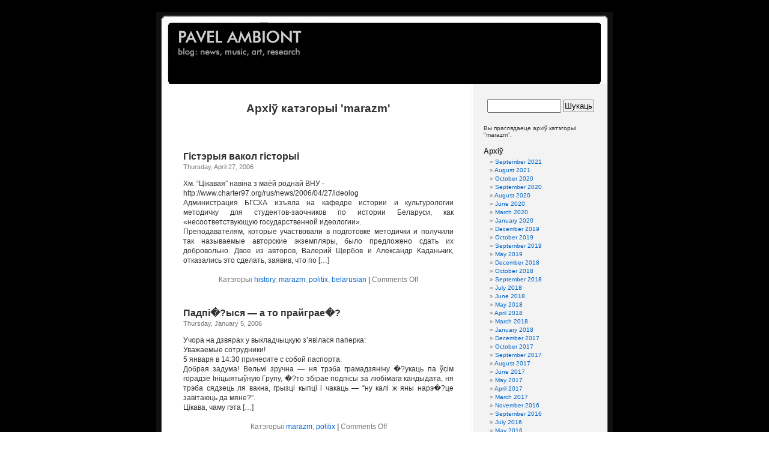

--- FILE ---
content_type: text/html; charset=UTF-8
request_url: http://pavel-ambiont.com/nocomments/category/marazm/
body_size: 56126
content:
<!DOCTYPE html PUBLIC "-//W3C//DTD XHTML 1.0 Transitional//EN" "http://www.w3.org/TR/xhtml1/DTD/xhtml1-transitional.dtd">
<html xmlns="http://www.w3.org/1999/xhtml">

<head profile="http://gmpg.org/xfn/11">
<meta http-equiv="Content-Type" content="text/html; charset=UTF-8" />
<meta name="description" content="Pavel Ambiont / Nieviadomy Artyst blog - electronic music releases, photo, rhythm research and other stuff" />
<meta name="robots" content="index, follow" />
<meta name="keywords" content="pavel ambiont, ambiont, nieviadomy artyst, dub techno, techno, electro, belarus electronic music, dubstep, mixes, podcast, free tracks, force carriers label, download, noise, minimal techno, liminal techno, belarusian, belarus, беларусь, павел амбионт, павел амбіонт, невядомы артыст, тэхна, дабстэп, даб, электронная музыка, foundamental network, павел няхаеў, павел нехаев, pavel niakhayeu, rhythm research" />

<title>pavel-ambiont.com | nocomments   &raquo; marazm</title>

<meta name="generator" content="WordPress 1.5.2" /> <!-- leave this for stats -->

<link rel="stylesheet" href="http://pavel-ambiont.com/nocomments/wp-content/themes/nocomments/style.css" type="text/css" media="screen" />
<link rel="alternate" type="application/rss+xml" title="RSS 2.0" href="http://pavel-ambiont.com/nocomments/feed/" />
<link rel="alternate" type="text/xml" title="RSS .92" href="http://pavel-ambiont.com/nocomments/feed/rss/" />
<link rel="alternate" type="application/atom+xml" title="Atom 0.3" href="http://pavel-ambiont.com/nocomments/feed/atom/" />
<link rel="pingback" href="http://pavel-ambiont.com/nocomments/xmlrpc.php" />

<style type="text/css" media="screen">

/* BEGIN IMAGE CSS */
/*	To accomodate differing install paths of WordPress, images are referred only here,
and not in the wp-layout.css file. If you prefer to use only CSS for colors and what
not, then go right ahead and delete the following lines, and the image files. */

body	 	{ background: url("http://pavel-ambiont.com/nocomments/wp-content/themes/nocomments/images/kubrickbgcolor.jpg"); }	#page		{ background: url("http://pavel-ambiont.com/nocomments/wp-content/themes/nocomments/images/kubrickbg.jpg") repeat-y top; border: none; } #header 	{ background: url("http://pavel-ambiont.com/nocomments/wp-content/themes/nocomments/images/kubrickheader.jpg") no-repeat bottom center; }
#footer 	{ background: url("http://pavel-ambiont.com/nocomments/wp-content/themes/nocomments/images/kubrickfooter.jpg") no-repeat bottom; border: none;}


/*	Because the template is slightly different, size-wise, with images, this needs to be set here
If you don't want to use the template's images, you can also delete the following two lines. */

#header 	{ margin: 0 !important; margin: 0 0 0 1px; padding: 1px; height: 118px; width: 758px; }
#headerimg 	{ margin: 7px 9px 0; height: 112px; width: 740px; } 
/* END IMAGE CSS */


/* 	To ease the insertion of a personal header image, I have done it in such a way,
that you simply drop in an image called 'personalheader.jpg' into your /images/
directory. Dimensions should be at least 760px x 200px. Anything above that will
get cropped off of the image. */

/*
#headerimg 	{ background: url('http://pavel-ambiont.com/nocomments/wp-content/themes/nocomments/images/personalheader.jpg') no-repeat top;}
*/

</style>

	<link rel='archives' title='September 2021' href='http://pavel-ambiont.com/nocomments/date/2021/09/' />
	<link rel='archives' title='August 2021' href='http://pavel-ambiont.com/nocomments/date/2021/08/' />
	<link rel='archives' title='October 2020' href='http://pavel-ambiont.com/nocomments/date/2020/10/' />
	<link rel='archives' title='September 2020' href='http://pavel-ambiont.com/nocomments/date/2020/09/' />
	<link rel='archives' title='August 2020' href='http://pavel-ambiont.com/nocomments/date/2020/08/' />
	<link rel='archives' title='June 2020' href='http://pavel-ambiont.com/nocomments/date/2020/06/' />
	<link rel='archives' title='March 2020' href='http://pavel-ambiont.com/nocomments/date/2020/03/' />
	<link rel='archives' title='January 2020' href='http://pavel-ambiont.com/nocomments/date/2020/01/' />
	<link rel='archives' title='December 2019' href='http://pavel-ambiont.com/nocomments/date/2019/12/' />
	<link rel='archives' title='October 2019' href='http://pavel-ambiont.com/nocomments/date/2019/10/' />
	<link rel='archives' title='September 2019' href='http://pavel-ambiont.com/nocomments/date/2019/09/' />
	<link rel='archives' title='May 2019' href='http://pavel-ambiont.com/nocomments/date/2019/05/' />
	<link rel='archives' title='December 2018' href='http://pavel-ambiont.com/nocomments/date/2018/12/' />
	<link rel='archives' title='October 2018' href='http://pavel-ambiont.com/nocomments/date/2018/10/' />
	<link rel='archives' title='September 2018' href='http://pavel-ambiont.com/nocomments/date/2018/09/' />
	<link rel='archives' title='July 2018' href='http://pavel-ambiont.com/nocomments/date/2018/07/' />
	<link rel='archives' title='June 2018' href='http://pavel-ambiont.com/nocomments/date/2018/06/' />
	<link rel='archives' title='May 2018' href='http://pavel-ambiont.com/nocomments/date/2018/05/' />
	<link rel='archives' title='April 2018' href='http://pavel-ambiont.com/nocomments/date/2018/04/' />
	<link rel='archives' title='March 2018' href='http://pavel-ambiont.com/nocomments/date/2018/03/' />
	<link rel='archives' title='January 2018' href='http://pavel-ambiont.com/nocomments/date/2018/01/' />
	<link rel='archives' title='December 2017' href='http://pavel-ambiont.com/nocomments/date/2017/12/' />
	<link rel='archives' title='October 2017' href='http://pavel-ambiont.com/nocomments/date/2017/10/' />
	<link rel='archives' title='September 2017' href='http://pavel-ambiont.com/nocomments/date/2017/09/' />
	<link rel='archives' title='August 2017' href='http://pavel-ambiont.com/nocomments/date/2017/08/' />
	<link rel='archives' title='June 2017' href='http://pavel-ambiont.com/nocomments/date/2017/06/' />
	<link rel='archives' title='May 2017' href='http://pavel-ambiont.com/nocomments/date/2017/05/' />
	<link rel='archives' title='April 2017' href='http://pavel-ambiont.com/nocomments/date/2017/04/' />
	<link rel='archives' title='March 2017' href='http://pavel-ambiont.com/nocomments/date/2017/03/' />
	<link rel='archives' title='November 2016' href='http://pavel-ambiont.com/nocomments/date/2016/11/' />
	<link rel='archives' title='September 2016' href='http://pavel-ambiont.com/nocomments/date/2016/09/' />
	<link rel='archives' title='July 2016' href='http://pavel-ambiont.com/nocomments/date/2016/07/' />
	<link rel='archives' title='May 2016' href='http://pavel-ambiont.com/nocomments/date/2016/05/' />
	<link rel='archives' title='April 2016' href='http://pavel-ambiont.com/nocomments/date/2016/04/' />
	<link rel='archives' title='March 2016' href='http://pavel-ambiont.com/nocomments/date/2016/03/' />
	<link rel='archives' title='February 2016' href='http://pavel-ambiont.com/nocomments/date/2016/02/' />
	<link rel='archives' title='January 2016' href='http://pavel-ambiont.com/nocomments/date/2016/01/' />
	<link rel='archives' title='December 2015' href='http://pavel-ambiont.com/nocomments/date/2015/12/' />
	<link rel='archives' title='September 2015' href='http://pavel-ambiont.com/nocomments/date/2015/09/' />
	<link rel='archives' title='August 2015' href='http://pavel-ambiont.com/nocomments/date/2015/08/' />
	<link rel='archives' title='June 2015' href='http://pavel-ambiont.com/nocomments/date/2015/06/' />
	<link rel='archives' title='May 2015' href='http://pavel-ambiont.com/nocomments/date/2015/05/' />
	<link rel='archives' title='March 2015' href='http://pavel-ambiont.com/nocomments/date/2015/03/' />
	<link rel='archives' title='January 2015' href='http://pavel-ambiont.com/nocomments/date/2015/01/' />
	<link rel='archives' title='December 2014' href='http://pavel-ambiont.com/nocomments/date/2014/12/' />
	<link rel='archives' title='November 2014' href='http://pavel-ambiont.com/nocomments/date/2014/11/' />
	<link rel='archives' title='October 2014' href='http://pavel-ambiont.com/nocomments/date/2014/10/' />
	<link rel='archives' title='September 2014' href='http://pavel-ambiont.com/nocomments/date/2014/09/' />
	<link rel='archives' title='August 2014' href='http://pavel-ambiont.com/nocomments/date/2014/08/' />
	<link rel='archives' title='July 2014' href='http://pavel-ambiont.com/nocomments/date/2014/07/' />
	<link rel='archives' title='June 2014' href='http://pavel-ambiont.com/nocomments/date/2014/06/' />
	<link rel='archives' title='March 2014' href='http://pavel-ambiont.com/nocomments/date/2014/03/' />
	<link rel='archives' title='February 2014' href='http://pavel-ambiont.com/nocomments/date/2014/02/' />
	<link rel='archives' title='January 2014' href='http://pavel-ambiont.com/nocomments/date/2014/01/' />
	<link rel='archives' title='December 2013' href='http://pavel-ambiont.com/nocomments/date/2013/12/' />
	<link rel='archives' title='October 2013' href='http://pavel-ambiont.com/nocomments/date/2013/10/' />
	<link rel='archives' title='September 2013' href='http://pavel-ambiont.com/nocomments/date/2013/09/' />
	<link rel='archives' title='June 2013' href='http://pavel-ambiont.com/nocomments/date/2013/06/' />
	<link rel='archives' title='April 2013' href='http://pavel-ambiont.com/nocomments/date/2013/04/' />
	<link rel='archives' title='January 2013' href='http://pavel-ambiont.com/nocomments/date/2013/01/' />
	<link rel='archives' title='December 2012' href='http://pavel-ambiont.com/nocomments/date/2012/12/' />
	<link rel='archives' title='November 2012' href='http://pavel-ambiont.com/nocomments/date/2012/11/' />
	<link rel='archives' title='September 2012' href='http://pavel-ambiont.com/nocomments/date/2012/09/' />
	<link rel='archives' title='July 2012' href='http://pavel-ambiont.com/nocomments/date/2012/07/' />
	<link rel='archives' title='May 2012' href='http://pavel-ambiont.com/nocomments/date/2012/05/' />
	<link rel='archives' title='April 2012' href='http://pavel-ambiont.com/nocomments/date/2012/04/' />
	<link rel='archives' title='March 2012' href='http://pavel-ambiont.com/nocomments/date/2012/03/' />
	<link rel='archives' title='January 2012' href='http://pavel-ambiont.com/nocomments/date/2012/01/' />
	<link rel='archives' title='December 2011' href='http://pavel-ambiont.com/nocomments/date/2011/12/' />
	<link rel='archives' title='November 2011' href='http://pavel-ambiont.com/nocomments/date/2011/11/' />
	<link rel='archives' title='October 2011' href='http://pavel-ambiont.com/nocomments/date/2011/10/' />
	<link rel='archives' title='September 2011' href='http://pavel-ambiont.com/nocomments/date/2011/09/' />
	<link rel='archives' title='August 2011' href='http://pavel-ambiont.com/nocomments/date/2011/08/' />
	<link rel='archives' title='July 2011' href='http://pavel-ambiont.com/nocomments/date/2011/07/' />
	<link rel='archives' title='June 2011' href='http://pavel-ambiont.com/nocomments/date/2011/06/' />
	<link rel='archives' title='May 2011' href='http://pavel-ambiont.com/nocomments/date/2011/05/' />
	<link rel='archives' title='April 2011' href='http://pavel-ambiont.com/nocomments/date/2011/04/' />
	<link rel='archives' title='February 2011' href='http://pavel-ambiont.com/nocomments/date/2011/02/' />
	<link rel='archives' title='September 2010' href='http://pavel-ambiont.com/nocomments/date/2010/09/' />
	<link rel='archives' title='July 2010' href='http://pavel-ambiont.com/nocomments/date/2010/07/' />
	<link rel='archives' title='June 2010' href='http://pavel-ambiont.com/nocomments/date/2010/06/' />
	<link rel='archives' title='May 2010' href='http://pavel-ambiont.com/nocomments/date/2010/05/' />
	<link rel='archives' title='April 2010' href='http://pavel-ambiont.com/nocomments/date/2010/04/' />
	<link rel='archives' title='March 2010' href='http://pavel-ambiont.com/nocomments/date/2010/03/' />
	<link rel='archives' title='February 2010' href='http://pavel-ambiont.com/nocomments/date/2010/02/' />
	<link rel='archives' title='January 2010' href='http://pavel-ambiont.com/nocomments/date/2010/01/' />
	<link rel='archives' title='December 2009' href='http://pavel-ambiont.com/nocomments/date/2009/12/' />
	<link rel='archives' title='October 2009' href='http://pavel-ambiont.com/nocomments/date/2009/10/' />
	<link rel='archives' title='September 2009' href='http://pavel-ambiont.com/nocomments/date/2009/09/' />
	<link rel='archives' title='July 2009' href='http://pavel-ambiont.com/nocomments/date/2009/07/' />
	<link rel='archives' title='June 2009' href='http://pavel-ambiont.com/nocomments/date/2009/06/' />
	<link rel='archives' title='May 2009' href='http://pavel-ambiont.com/nocomments/date/2009/05/' />
	<link rel='archives' title='April 2009' href='http://pavel-ambiont.com/nocomments/date/2009/04/' />
	<link rel='archives' title='March 2009' href='http://pavel-ambiont.com/nocomments/date/2009/03/' />
	<link rel='archives' title='February 2009' href='http://pavel-ambiont.com/nocomments/date/2009/02/' />
	<link rel='archives' title='December 2008' href='http://pavel-ambiont.com/nocomments/date/2008/12/' />
	<link rel='archives' title='November 2008' href='http://pavel-ambiont.com/nocomments/date/2008/11/' />
	<link rel='archives' title='October 2008' href='http://pavel-ambiont.com/nocomments/date/2008/10/' />
	<link rel='archives' title='September 2008' href='http://pavel-ambiont.com/nocomments/date/2008/09/' />
	<link rel='archives' title='August 2008' href='http://pavel-ambiont.com/nocomments/date/2008/08/' />
	<link rel='archives' title='May 2008' href='http://pavel-ambiont.com/nocomments/date/2008/05/' />
	<link rel='archives' title='April 2008' href='http://pavel-ambiont.com/nocomments/date/2008/04/' />
	<link rel='archives' title='March 2008' href='http://pavel-ambiont.com/nocomments/date/2008/03/' />
	<link rel='archives' title='February 2008' href='http://pavel-ambiont.com/nocomments/date/2008/02/' />
	<link rel='archives' title='January 2008' href='http://pavel-ambiont.com/nocomments/date/2008/01/' />
	<link rel='archives' title='December 2007' href='http://pavel-ambiont.com/nocomments/date/2007/12/' />
	<link rel='archives' title='November 2007' href='http://pavel-ambiont.com/nocomments/date/2007/11/' />
	<link rel='archives' title='October 2007' href='http://pavel-ambiont.com/nocomments/date/2007/10/' />
	<link rel='archives' title='August 2007' href='http://pavel-ambiont.com/nocomments/date/2007/08/' />
	<link rel='archives' title='July 2007' href='http://pavel-ambiont.com/nocomments/date/2007/07/' />
	<link rel='archives' title='June 2007' href='http://pavel-ambiont.com/nocomments/date/2007/06/' />
	<link rel='archives' title='March 2007' href='http://pavel-ambiont.com/nocomments/date/2007/03/' />
	<link rel='archives' title='January 2007' href='http://pavel-ambiont.com/nocomments/date/2007/01/' />
	<link rel='archives' title='December 2006' href='http://pavel-ambiont.com/nocomments/date/2006/12/' />
	<link rel='archives' title='November 2006' href='http://pavel-ambiont.com/nocomments/date/2006/11/' />
	<link rel='archives' title='October 2006' href='http://pavel-ambiont.com/nocomments/date/2006/10/' />
	<link rel='archives' title='September 2006' href='http://pavel-ambiont.com/nocomments/date/2006/09/' />
	<link rel='archives' title='August 2006' href='http://pavel-ambiont.com/nocomments/date/2006/08/' />
	<link rel='archives' title='July 2006' href='http://pavel-ambiont.com/nocomments/date/2006/07/' />
	<link rel='archives' title='June 2006' href='http://pavel-ambiont.com/nocomments/date/2006/06/' />
	<link rel='archives' title='May 2006' href='http://pavel-ambiont.com/nocomments/date/2006/05/' />
	<link rel='archives' title='April 2006' href='http://pavel-ambiont.com/nocomments/date/2006/04/' />
	<link rel='archives' title='March 2006' href='http://pavel-ambiont.com/nocomments/date/2006/03/' />
	<link rel='archives' title='February 2006' href='http://pavel-ambiont.com/nocomments/date/2006/02/' />
	<link rel='archives' title='January 2006' href='http://pavel-ambiont.com/nocomments/date/2006/01/' />
	<link rel='archives' title='December 2005' href='http://pavel-ambiont.com/nocomments/date/2005/12/' />
	<link rel='archives' title='November 2005' href='http://pavel-ambiont.com/nocomments/date/2005/11/' />
	<link rel='archives' title='October 2005' href='http://pavel-ambiont.com/nocomments/date/2005/10/' />
	<link rel='archives' title='September 2005' href='http://pavel-ambiont.com/nocomments/date/2005/09/' />
	<link rel='archives' title='August 2005' href='http://pavel-ambiont.com/nocomments/date/2005/08/' />
	<link rel='archives' title='July 2005' href='http://pavel-ambiont.com/nocomments/date/2005/07/' />
	<link rel='archives' title='June 2005' href='http://pavel-ambiont.com/nocomments/date/2005/06/' />
	<link rel='archives' title='May 2005' href='http://pavel-ambiont.com/nocomments/date/2005/05/' />
	<link rel='archives' title='April 2005' href='http://pavel-ambiont.com/nocomments/date/2005/04/' />
	<link rel='archives' title='March 2005' href='http://pavel-ambiont.com/nocomments/date/2005/03/' />
	<link rel='archives' title='February 2005' href='http://pavel-ambiont.com/nocomments/date/2005/02/' />
	<link rel='archives' title='January 2005' href='http://pavel-ambiont.com/nocomments/date/2005/01/' />
	<link rel='archives' title='December 2004' href='http://pavel-ambiont.com/nocomments/date/2004/12/' />

</head>
<body>

<div id="page">


<div id="header">
</div>
<hr />

	<div id="content" class="narrowcolumn">

		
		 				
		<h2 class="pagetitle">Архіў катэгорыі 'marazm'</h2>
		
 	  

		<div class="navigation">
			<div class="alignleft"></div>
			<div class="alignright"></div>
		</div>

				<div class="post">
				<h3 id="post-123"><a href="http://pavel-ambiont.com/nocomments/2006/04/27/123" rel="bookmark" title="Permanent Link to Гістэрыя вакол гісторыі">Гістэрыя вакол гісторыі</a></h3>
				<small>Thursday, April 27, 2006</small>
				
				<div class="entry">
						<p>	Хм. &#8220;Цікавая&#8221; навіна з маёй роднай ВНУ -<br />
	http://www.charter97.org/rus/news/2006/04/27/ideolog<br />
	Администрация БГСХА изъяла на кафедре истории и культурологии методичку для студентов-заочников по истории Беларуси, как «несоответствующую государственной идеологии».<br />
	Преподавателям, которые участвовали в подготовке методички и получили так называемые авторские экземпляры, было предложено сдать их добровольно. Двое из авторов, Валерий Щербов и Александр Каданьчик, отказались это сделать, заявив, что по [&#8230;]
</p>
				</div>
		
				<p class="postmetadata">Катэгорыі <a href="http://pavel-ambiont.com/nocomments/category/history/" title="View all posts in history" rel="category tag">history</a>,  <a href="http://pavel-ambiont.com/nocomments/category/marazm/" title="View all posts in marazm" rel="category tag">marazm</a>,  <a href="http://pavel-ambiont.com/nocomments/category/politix/" title="View all posts in politix" rel="category tag">politix</a>,  <a href="http://pavel-ambiont.com/nocomments/category/belarusian/" title="View all posts in belarusian" rel="category tag">belarusian</a> <strong>|</strong>   Comments Off</p> 
				
				<!--
				<rdf:RDF xmlns:rdf="http://www.w3.org/1999/02/22-rdf-syntax-ns#" 
	    xmlns:dc="http://purl.org/dc/elements/1.1/"
	    xmlns:trackback="http://madskills.com/public/xml/rss/module/trackback/">
		<rdf:Description rdf:about="http://pavel-ambiont.com/nocomments/2006/04/27/123"
    dc:identifier="http://pavel-ambiont.com/nocomments/2006/04/27/123"
    dc:title="Гістэрыя вакол гісторыі"
    trackback:ping="http://pavel-ambiont.com/nocomments/2006/04/27/123/trackback/" />
</rdf:RDF>				-->
			</div>
	
				<div class="post">
				<h3 id="post-87"><a href="http://pavel-ambiont.com/nocomments/2006/01/05/87" rel="bookmark" title="Permanent Link to Падпі�?ыся — а то прайграе�?">Падпі�?ыся — а то прайграе�?</a></h3>
				<small>Thursday, January 5, 2006</small>
				
				<div class="entry">
						<p>	Учора на дзвярах у выкладчыцкую з&#8217;явілася паперка:<br />
	Уважаемые сотрудники!<br />
	5 января в 14:30 принесите с собой паспорта.<br />
	Добрая задума! Вельмі зручна — ня трэба грамадзяніну �?укаць па ўсім горадзе Ініцыятыўную Групу, �?то збірае подпісы за любімага кандыдата, ня трэба сядзець ля вакна, грызці кыпці і чакаць — &#8220;ну калі ж яны нарэ�?це завітаюць да мяне?&#8221;.<br />
	 Цікава, чаму гэта [&#8230;]
</p>
				</div>
		
				<p class="postmetadata">Катэгорыі <a href="http://pavel-ambiont.com/nocomments/category/marazm/" title="View all posts in marazm" rel="category tag">marazm</a>,  <a href="http://pavel-ambiont.com/nocomments/category/politix/" title="View all posts in politix" rel="category tag">politix</a> <strong>|</strong>   Comments Off</p> 
				
				<!--
				<rdf:RDF xmlns:rdf="http://www.w3.org/1999/02/22-rdf-syntax-ns#" 
	    xmlns:dc="http://purl.org/dc/elements/1.1/"
	    xmlns:trackback="http://madskills.com/public/xml/rss/module/trackback/">
		<rdf:Description rdf:about="http://pavel-ambiont.com/nocomments/2006/01/05/87"
    dc:identifier="http://pavel-ambiont.com/nocomments/2006/01/05/87"
    dc:title="Падпі�?ыся — а то прайграе�?"
    trackback:ping="http://pavel-ambiont.com/nocomments/2006/01/05/87/trackback/" />
</rdf:RDF>				-->
			</div>
	
				<div class="post">
				<h3 id="post-86"><a href="http://pavel-ambiont.com/nocomments/2006/01/03/86" rel="bookmark" title="Permanent Link to Ліст іншапланецянам ад лунатыкаў і марсіанаў">Ліст іншапланецянам ад лунатыкаў і марсіанаў</a></h3>
				<small>Tuesday, January 3, 2006</small>
				
				<div class="entry">
						<p>	Газета &#8220;Советская Белоруссия&#8221; от 2 января 2037 года пишет:<br />
	Новый белорусский космический спутник  &#8220;МилКА&#8221;, названый так в честь священной коровы первого президента нашей страны, перехватил серию зашифрованных радио-сигналов.  Сигналы предположительно были отправлены с Луны и Марса в направлении Дальнего Космоса.<br />
	Пресс-секретарь Космической и Государственной Безопасности сообщил, что сигналы уже расшифрованы. �?х отправила так называемая [&#8230;]
</p>
				</div>
		
				<p class="postmetadata">Катэгорыі <a href="http://pavel-ambiont.com/nocomments/category/marazm/" title="View all posts in marazm" rel="category tag">marazm</a>,  <a href="http://pavel-ambiont.com/nocomments/category/my/" title="View all posts in my" rel="category tag">my</a>,  <a href="http://pavel-ambiont.com/nocomments/category/txt/" title="View all posts in txt" rel="category tag">txt</a> <strong>|</strong>   Comments Off</p> 
				
				<!--
				<rdf:RDF xmlns:rdf="http://www.w3.org/1999/02/22-rdf-syntax-ns#" 
	    xmlns:dc="http://purl.org/dc/elements/1.1/"
	    xmlns:trackback="http://madskills.com/public/xml/rss/module/trackback/">
		<rdf:Description rdf:about="http://pavel-ambiont.com/nocomments/2006/01/03/86"
    dc:identifier="http://pavel-ambiont.com/nocomments/2006/01/03/86"
    dc:title="Ліст іншапланецянам ад лунатыкаў і марсіанаў"
    trackback:ping="http://pavel-ambiont.com/nocomments/2006/01/03/86/trackback/" />
</rdf:RDF>				-->
			</div>
	
				<div class="post">
				<h3 id="post-54"><a href="http://pavel-ambiont.com/nocomments/2005/08/12/54" rel="bookmark" title="Permanent Link to Тэхналогіі, �?то натхняюць&#8230;">Тэхналогіі, �?то натхняюць&#8230;</a></h3>
				<small>Friday, August 12, 2005</small>
				
				<div class="entry">
						<p>	В Швейцарии с помощью российской технологии человеческий прах превращают в алмазы<br />
	Если отдать сотрудникам фирмы Algordanza (&#8221;Воспоминание&#8221;) 500 граммов кремированного праха умер�?его родственника, то за несколько тысяч франков его можно получить обратно в виде белого, немного переливающегося голубым алмаза. �?з праха человека, который при жизни весил около 80 килограммов, можно сделать алмаз весом в один карат [&#8230;]
</p>
				</div>
		
				<p class="postmetadata">Катэгорыі <a href="http://pavel-ambiont.com/nocomments/category/marazm/" title="View all posts in marazm" rel="category tag">marazm</a>,  <a href="http://pavel-ambiont.com/nocomments/category/my/" title="View all posts in my" rel="category tag">my</a>,  <a href="http://pavel-ambiont.com/nocomments/category/technology/" title="View all posts in technology" rel="category tag">technology</a>,  <a href="http://pavel-ambiont.com/nocomments/category/txt/" title="View all posts in txt" rel="category tag">txt</a> <strong>|</strong>   Comments Off</p> 
				
				<!--
				<rdf:RDF xmlns:rdf="http://www.w3.org/1999/02/22-rdf-syntax-ns#" 
	    xmlns:dc="http://purl.org/dc/elements/1.1/"
	    xmlns:trackback="http://madskills.com/public/xml/rss/module/trackback/">
		<rdf:Description rdf:about="http://pavel-ambiont.com/nocomments/2005/08/12/54"
    dc:identifier="http://pavel-ambiont.com/nocomments/2005/08/12/54"
    dc:title="Тэхналогіі, �?то натхняюць&#8230;"
    trackback:ping="http://pavel-ambiont.com/nocomments/2005/08/12/54/trackback/" />
</rdf:RDF>				-->
			</div>
	
				<div class="post">
				<h3 id="post-39"><a href="http://pavel-ambiont.com/nocomments/2005/06/14/39" rel="bookmark" title="Permanent Link to Здравствуйте дорогие брежневцы&#8230;">Здравствуйте дорогие брежневцы&#8230;</a></h3>
				<small>Tuesday, June 14, 2005</small>
				
				<div class="entry">
						<p>	Здравствуйте дорогие брежневцы борцы с алкогольными агрогородками кукурузных полей и торсионных пространств математики Минковского и Минского метрополитена, чей политес и политобозреватели оборзели борзыми щенками, котятами и львицами, которые отдыхают 20 часов в сутки, в недели и месяцы славные славного года славного века славной земли нашей кормилицы и няни Арины Аккордеоновны, любительницы аргентинских танго, которые вообще-то [&#8230;]
</p>
				</div>
		
				<p class="postmetadata">Катэгорыі <a href="http://pavel-ambiont.com/nocomments/category/marazm/" title="View all posts in marazm" rel="category tag">marazm</a>,  <a href="http://pavel-ambiont.com/nocomments/category/my/" title="View all posts in my" rel="category tag">my</a>,  <a href="http://pavel-ambiont.com/nocomments/category/txt/" title="View all posts in txt" rel="category tag">txt</a> <strong>|</strong>   Comments Off</p> 
				
				<!--
				<rdf:RDF xmlns:rdf="http://www.w3.org/1999/02/22-rdf-syntax-ns#" 
	    xmlns:dc="http://purl.org/dc/elements/1.1/"
	    xmlns:trackback="http://madskills.com/public/xml/rss/module/trackback/">
		<rdf:Description rdf:about="http://pavel-ambiont.com/nocomments/2005/06/14/39"
    dc:identifier="http://pavel-ambiont.com/nocomments/2005/06/14/39"
    dc:title="Здравствуйте дорогие брежневцы&#8230;"
    trackback:ping="http://pavel-ambiont.com/nocomments/2005/06/14/39/trackback/" />
</rdf:RDF>				-->
			</div>
	
				<div class="post">
				<h3 id="post-19"><a href="http://pavel-ambiont.com/nocomments/2005/02/08/19" rel="bookmark" title="Permanent Link to Конопля — вне закона">Конопля — вне закона</a></h3>
				<small>Tuesday, February 8, 2005</small>
				
				<div class="entry">
						<p>	В. Воробьёв, житель на�?его города.:<br />
	Я, честно говоря, вырос в конопле, но не стал наркоманом. Осенью часто приходилось прятаться в �?атровой пирамиде, составленной из конопли и вытирать вручную семена. Натре�?ь, провее�?ь и в рот. Без всякой предварительной обработки и вылущивания. Умне�?ь пару пригор�?ней и &#8220;О&#8217;кэй&#8221;. Не нужно ни молока, ни хлеба. Подолгу сиди�?ь в конопляном �?атре, [&#8230;]
</p>
				</div>
		
				<p class="postmetadata">Катэгорыі <a href="http://pavel-ambiont.com/nocomments/category/marazm/" title="View all posts in marazm" rel="category tag">marazm</a> <strong>|</strong>   Comments Off</p> 
				
				<!--
				<rdf:RDF xmlns:rdf="http://www.w3.org/1999/02/22-rdf-syntax-ns#" 
	    xmlns:dc="http://purl.org/dc/elements/1.1/"
	    xmlns:trackback="http://madskills.com/public/xml/rss/module/trackback/">
		<rdf:Description rdf:about="http://pavel-ambiont.com/nocomments/2005/02/08/19"
    dc:identifier="http://pavel-ambiont.com/nocomments/2005/02/08/19"
    dc:title="Конопля — вне закона"
    trackback:ping="http://pavel-ambiont.com/nocomments/2005/02/08/19/trackback/" />
</rdf:RDF>				-->
			</div>
	
				<div class="post">
				<h3 id="post-18"><a href="http://pavel-ambiont.com/nocomments/2005/02/06/18" rel="bookmark" title="Permanent Link to В мире капитала">В мире капитала</a></h3>
				<small>Sunday, February 6, 2005</small>
				
				<div class="entry">
						<p>	&#8220;Стурико&#8221; - компания процветающая. Она обслуживает вы�?ибалами концертные залы США и Англии во время гастролей кумиров поп-музыки.<br />
	Успех звёзд эстрады измеряется прежде всего количеством жертв среди зрителей: столько-то отвезено в хирургические отделения, столько-то в палаты для ду�?евнобольных. Золотым и платиновым дискам, которые граммофонные монополии вручают рекордсменам тиражей, сопутствуют объявления в похороннных столбцах газет.<br />
	�?стеричная преданность поп-музыке рассматривается [&#8230;]
</p>
				</div>
		
				<p class="postmetadata">Катэгорыі <a href="http://pavel-ambiont.com/nocomments/category/marazm/" title="View all posts in marazm" rel="category tag">marazm</a>,  <a href="http://pavel-ambiont.com/nocomments/category/snd/" title="View all posts in snd" rel="category tag">snd</a> <strong>|</strong>   Comments Off</p> 
				
				<!--
				<rdf:RDF xmlns:rdf="http://www.w3.org/1999/02/22-rdf-syntax-ns#" 
	    xmlns:dc="http://purl.org/dc/elements/1.1/"
	    xmlns:trackback="http://madskills.com/public/xml/rss/module/trackback/">
		<rdf:Description rdf:about="http://pavel-ambiont.com/nocomments/2005/02/06/18"
    dc:identifier="http://pavel-ambiont.com/nocomments/2005/02/06/18"
    dc:title="В мире капитала "
    trackback:ping="http://pavel-ambiont.com/nocomments/2005/02/06/18/trackback/" />
</rdf:RDF>				-->
			</div>
	
		
		<div class="navigation">
			<div class="alignleft"></div>
			<div class="alignright"></div>
		</div>
	
			
	</div>

	<div id="sidebar">
		<ul>
			
			<li>
				<form method="get" id="searchform" action="/nocomments/index.php">
<div><input type="text" value="" name="s" id="s" />
<input type="submit" id="searchsubmit" value="Шукаць" />
</div>
</form>			</li>

			<!-- Калі хочаце нешта напісаць пра аўтара - раскаментуйце гэтыя радкі.
			<li><h2>Author</h2>
			<p>Некалькі слоў пра цябе, аўтар.</p>
			</li>
			-->

			<li>
						<p>Вы праглядаеце архіў катэгорыі &quot;marazm&quot;.</p>
			
						</li>

			
			<li><h2>Архіў</h2>
				<ul>
					<li><a href='http://pavel-ambiont.com/nocomments/date/2021/09/' title='September 2021'>September 2021</a></li>
	<li><a href='http://pavel-ambiont.com/nocomments/date/2021/08/' title='August 2021'>August 2021</a></li>
	<li><a href='http://pavel-ambiont.com/nocomments/date/2020/10/' title='October 2020'>October 2020</a></li>
	<li><a href='http://pavel-ambiont.com/nocomments/date/2020/09/' title='September 2020'>September 2020</a></li>
	<li><a href='http://pavel-ambiont.com/nocomments/date/2020/08/' title='August 2020'>August 2020</a></li>
	<li><a href='http://pavel-ambiont.com/nocomments/date/2020/06/' title='June 2020'>June 2020</a></li>
	<li><a href='http://pavel-ambiont.com/nocomments/date/2020/03/' title='March 2020'>March 2020</a></li>
	<li><a href='http://pavel-ambiont.com/nocomments/date/2020/01/' title='January 2020'>January 2020</a></li>
	<li><a href='http://pavel-ambiont.com/nocomments/date/2019/12/' title='December 2019'>December 2019</a></li>
	<li><a href='http://pavel-ambiont.com/nocomments/date/2019/10/' title='October 2019'>October 2019</a></li>
	<li><a href='http://pavel-ambiont.com/nocomments/date/2019/09/' title='September 2019'>September 2019</a></li>
	<li><a href='http://pavel-ambiont.com/nocomments/date/2019/05/' title='May 2019'>May 2019</a></li>
	<li><a href='http://pavel-ambiont.com/nocomments/date/2018/12/' title='December 2018'>December 2018</a></li>
	<li><a href='http://pavel-ambiont.com/nocomments/date/2018/10/' title='October 2018'>October 2018</a></li>
	<li><a href='http://pavel-ambiont.com/nocomments/date/2018/09/' title='September 2018'>September 2018</a></li>
	<li><a href='http://pavel-ambiont.com/nocomments/date/2018/07/' title='July 2018'>July 2018</a></li>
	<li><a href='http://pavel-ambiont.com/nocomments/date/2018/06/' title='June 2018'>June 2018</a></li>
	<li><a href='http://pavel-ambiont.com/nocomments/date/2018/05/' title='May 2018'>May 2018</a></li>
	<li><a href='http://pavel-ambiont.com/nocomments/date/2018/04/' title='April 2018'>April 2018</a></li>
	<li><a href='http://pavel-ambiont.com/nocomments/date/2018/03/' title='March 2018'>March 2018</a></li>
	<li><a href='http://pavel-ambiont.com/nocomments/date/2018/01/' title='January 2018'>January 2018</a></li>
	<li><a href='http://pavel-ambiont.com/nocomments/date/2017/12/' title='December 2017'>December 2017</a></li>
	<li><a href='http://pavel-ambiont.com/nocomments/date/2017/10/' title='October 2017'>October 2017</a></li>
	<li><a href='http://pavel-ambiont.com/nocomments/date/2017/09/' title='September 2017'>September 2017</a></li>
	<li><a href='http://pavel-ambiont.com/nocomments/date/2017/08/' title='August 2017'>August 2017</a></li>
	<li><a href='http://pavel-ambiont.com/nocomments/date/2017/06/' title='June 2017'>June 2017</a></li>
	<li><a href='http://pavel-ambiont.com/nocomments/date/2017/05/' title='May 2017'>May 2017</a></li>
	<li><a href='http://pavel-ambiont.com/nocomments/date/2017/04/' title='April 2017'>April 2017</a></li>
	<li><a href='http://pavel-ambiont.com/nocomments/date/2017/03/' title='March 2017'>March 2017</a></li>
	<li><a href='http://pavel-ambiont.com/nocomments/date/2016/11/' title='November 2016'>November 2016</a></li>
	<li><a href='http://pavel-ambiont.com/nocomments/date/2016/09/' title='September 2016'>September 2016</a></li>
	<li><a href='http://pavel-ambiont.com/nocomments/date/2016/07/' title='July 2016'>July 2016</a></li>
	<li><a href='http://pavel-ambiont.com/nocomments/date/2016/05/' title='May 2016'>May 2016</a></li>
	<li><a href='http://pavel-ambiont.com/nocomments/date/2016/04/' title='April 2016'>April 2016</a></li>
	<li><a href='http://pavel-ambiont.com/nocomments/date/2016/03/' title='March 2016'>March 2016</a></li>
	<li><a href='http://pavel-ambiont.com/nocomments/date/2016/02/' title='February 2016'>February 2016</a></li>
	<li><a href='http://pavel-ambiont.com/nocomments/date/2016/01/' title='January 2016'>January 2016</a></li>
	<li><a href='http://pavel-ambiont.com/nocomments/date/2015/12/' title='December 2015'>December 2015</a></li>
	<li><a href='http://pavel-ambiont.com/nocomments/date/2015/09/' title='September 2015'>September 2015</a></li>
	<li><a href='http://pavel-ambiont.com/nocomments/date/2015/08/' title='August 2015'>August 2015</a></li>
	<li><a href='http://pavel-ambiont.com/nocomments/date/2015/06/' title='June 2015'>June 2015</a></li>
	<li><a href='http://pavel-ambiont.com/nocomments/date/2015/05/' title='May 2015'>May 2015</a></li>
	<li><a href='http://pavel-ambiont.com/nocomments/date/2015/03/' title='March 2015'>March 2015</a></li>
	<li><a href='http://pavel-ambiont.com/nocomments/date/2015/01/' title='January 2015'>January 2015</a></li>
	<li><a href='http://pavel-ambiont.com/nocomments/date/2014/12/' title='December 2014'>December 2014</a></li>
	<li><a href='http://pavel-ambiont.com/nocomments/date/2014/11/' title='November 2014'>November 2014</a></li>
	<li><a href='http://pavel-ambiont.com/nocomments/date/2014/10/' title='October 2014'>October 2014</a></li>
	<li><a href='http://pavel-ambiont.com/nocomments/date/2014/09/' title='September 2014'>September 2014</a></li>
	<li><a href='http://pavel-ambiont.com/nocomments/date/2014/08/' title='August 2014'>August 2014</a></li>
	<li><a href='http://pavel-ambiont.com/nocomments/date/2014/07/' title='July 2014'>July 2014</a></li>
	<li><a href='http://pavel-ambiont.com/nocomments/date/2014/06/' title='June 2014'>June 2014</a></li>
	<li><a href='http://pavel-ambiont.com/nocomments/date/2014/03/' title='March 2014'>March 2014</a></li>
	<li><a href='http://pavel-ambiont.com/nocomments/date/2014/02/' title='February 2014'>February 2014</a></li>
	<li><a href='http://pavel-ambiont.com/nocomments/date/2014/01/' title='January 2014'>January 2014</a></li>
	<li><a href='http://pavel-ambiont.com/nocomments/date/2013/12/' title='December 2013'>December 2013</a></li>
	<li><a href='http://pavel-ambiont.com/nocomments/date/2013/10/' title='October 2013'>October 2013</a></li>
	<li><a href='http://pavel-ambiont.com/nocomments/date/2013/09/' title='September 2013'>September 2013</a></li>
	<li><a href='http://pavel-ambiont.com/nocomments/date/2013/06/' title='June 2013'>June 2013</a></li>
	<li><a href='http://pavel-ambiont.com/nocomments/date/2013/04/' title='April 2013'>April 2013</a></li>
	<li><a href='http://pavel-ambiont.com/nocomments/date/2013/01/' title='January 2013'>January 2013</a></li>
	<li><a href='http://pavel-ambiont.com/nocomments/date/2012/12/' title='December 2012'>December 2012</a></li>
	<li><a href='http://pavel-ambiont.com/nocomments/date/2012/11/' title='November 2012'>November 2012</a></li>
	<li><a href='http://pavel-ambiont.com/nocomments/date/2012/09/' title='September 2012'>September 2012</a></li>
	<li><a href='http://pavel-ambiont.com/nocomments/date/2012/07/' title='July 2012'>July 2012</a></li>
	<li><a href='http://pavel-ambiont.com/nocomments/date/2012/05/' title='May 2012'>May 2012</a></li>
	<li><a href='http://pavel-ambiont.com/nocomments/date/2012/04/' title='April 2012'>April 2012</a></li>
	<li><a href='http://pavel-ambiont.com/nocomments/date/2012/03/' title='March 2012'>March 2012</a></li>
	<li><a href='http://pavel-ambiont.com/nocomments/date/2012/01/' title='January 2012'>January 2012</a></li>
	<li><a href='http://pavel-ambiont.com/nocomments/date/2011/12/' title='December 2011'>December 2011</a></li>
	<li><a href='http://pavel-ambiont.com/nocomments/date/2011/11/' title='November 2011'>November 2011</a></li>
	<li><a href='http://pavel-ambiont.com/nocomments/date/2011/10/' title='October 2011'>October 2011</a></li>
	<li><a href='http://pavel-ambiont.com/nocomments/date/2011/09/' title='September 2011'>September 2011</a></li>
	<li><a href='http://pavel-ambiont.com/nocomments/date/2011/08/' title='August 2011'>August 2011</a></li>
	<li><a href='http://pavel-ambiont.com/nocomments/date/2011/07/' title='July 2011'>July 2011</a></li>
	<li><a href='http://pavel-ambiont.com/nocomments/date/2011/06/' title='June 2011'>June 2011</a></li>
	<li><a href='http://pavel-ambiont.com/nocomments/date/2011/05/' title='May 2011'>May 2011</a></li>
	<li><a href='http://pavel-ambiont.com/nocomments/date/2011/04/' title='April 2011'>April 2011</a></li>
	<li><a href='http://pavel-ambiont.com/nocomments/date/2011/02/' title='February 2011'>February 2011</a></li>
	<li><a href='http://pavel-ambiont.com/nocomments/date/2010/09/' title='September 2010'>September 2010</a></li>
	<li><a href='http://pavel-ambiont.com/nocomments/date/2010/07/' title='July 2010'>July 2010</a></li>
	<li><a href='http://pavel-ambiont.com/nocomments/date/2010/06/' title='June 2010'>June 2010</a></li>
	<li><a href='http://pavel-ambiont.com/nocomments/date/2010/05/' title='May 2010'>May 2010</a></li>
	<li><a href='http://pavel-ambiont.com/nocomments/date/2010/04/' title='April 2010'>April 2010</a></li>
	<li><a href='http://pavel-ambiont.com/nocomments/date/2010/03/' title='March 2010'>March 2010</a></li>
	<li><a href='http://pavel-ambiont.com/nocomments/date/2010/02/' title='February 2010'>February 2010</a></li>
	<li><a href='http://pavel-ambiont.com/nocomments/date/2010/01/' title='January 2010'>January 2010</a></li>
	<li><a href='http://pavel-ambiont.com/nocomments/date/2009/12/' title='December 2009'>December 2009</a></li>
	<li><a href='http://pavel-ambiont.com/nocomments/date/2009/10/' title='October 2009'>October 2009</a></li>
	<li><a href='http://pavel-ambiont.com/nocomments/date/2009/09/' title='September 2009'>September 2009</a></li>
	<li><a href='http://pavel-ambiont.com/nocomments/date/2009/07/' title='July 2009'>July 2009</a></li>
	<li><a href='http://pavel-ambiont.com/nocomments/date/2009/06/' title='June 2009'>June 2009</a></li>
	<li><a href='http://pavel-ambiont.com/nocomments/date/2009/05/' title='May 2009'>May 2009</a></li>
	<li><a href='http://pavel-ambiont.com/nocomments/date/2009/04/' title='April 2009'>April 2009</a></li>
	<li><a href='http://pavel-ambiont.com/nocomments/date/2009/03/' title='March 2009'>March 2009</a></li>
	<li><a href='http://pavel-ambiont.com/nocomments/date/2009/02/' title='February 2009'>February 2009</a></li>
	<li><a href='http://pavel-ambiont.com/nocomments/date/2008/12/' title='December 2008'>December 2008</a></li>
	<li><a href='http://pavel-ambiont.com/nocomments/date/2008/11/' title='November 2008'>November 2008</a></li>
	<li><a href='http://pavel-ambiont.com/nocomments/date/2008/10/' title='October 2008'>October 2008</a></li>
	<li><a href='http://pavel-ambiont.com/nocomments/date/2008/09/' title='September 2008'>September 2008</a></li>
	<li><a href='http://pavel-ambiont.com/nocomments/date/2008/08/' title='August 2008'>August 2008</a></li>
	<li><a href='http://pavel-ambiont.com/nocomments/date/2008/05/' title='May 2008'>May 2008</a></li>
	<li><a href='http://pavel-ambiont.com/nocomments/date/2008/04/' title='April 2008'>April 2008</a></li>
	<li><a href='http://pavel-ambiont.com/nocomments/date/2008/03/' title='March 2008'>March 2008</a></li>
	<li><a href='http://pavel-ambiont.com/nocomments/date/2008/02/' title='February 2008'>February 2008</a></li>
	<li><a href='http://pavel-ambiont.com/nocomments/date/2008/01/' title='January 2008'>January 2008</a></li>
	<li><a href='http://pavel-ambiont.com/nocomments/date/2007/12/' title='December 2007'>December 2007</a></li>
	<li><a href='http://pavel-ambiont.com/nocomments/date/2007/11/' title='November 2007'>November 2007</a></li>
	<li><a href='http://pavel-ambiont.com/nocomments/date/2007/10/' title='October 2007'>October 2007</a></li>
	<li><a href='http://pavel-ambiont.com/nocomments/date/2007/08/' title='August 2007'>August 2007</a></li>
	<li><a href='http://pavel-ambiont.com/nocomments/date/2007/07/' title='July 2007'>July 2007</a></li>
	<li><a href='http://pavel-ambiont.com/nocomments/date/2007/06/' title='June 2007'>June 2007</a></li>
	<li><a href='http://pavel-ambiont.com/nocomments/date/2007/03/' title='March 2007'>March 2007</a></li>
	<li><a href='http://pavel-ambiont.com/nocomments/date/2007/01/' title='January 2007'>January 2007</a></li>
	<li><a href='http://pavel-ambiont.com/nocomments/date/2006/12/' title='December 2006'>December 2006</a></li>
	<li><a href='http://pavel-ambiont.com/nocomments/date/2006/11/' title='November 2006'>November 2006</a></li>
	<li><a href='http://pavel-ambiont.com/nocomments/date/2006/10/' title='October 2006'>October 2006</a></li>
	<li><a href='http://pavel-ambiont.com/nocomments/date/2006/09/' title='September 2006'>September 2006</a></li>
	<li><a href='http://pavel-ambiont.com/nocomments/date/2006/08/' title='August 2006'>August 2006</a></li>
	<li><a href='http://pavel-ambiont.com/nocomments/date/2006/07/' title='July 2006'>July 2006</a></li>
	<li><a href='http://pavel-ambiont.com/nocomments/date/2006/06/' title='June 2006'>June 2006</a></li>
	<li><a href='http://pavel-ambiont.com/nocomments/date/2006/05/' title='May 2006'>May 2006</a></li>
	<li><a href='http://pavel-ambiont.com/nocomments/date/2006/04/' title='April 2006'>April 2006</a></li>
	<li><a href='http://pavel-ambiont.com/nocomments/date/2006/03/' title='March 2006'>March 2006</a></li>
	<li><a href='http://pavel-ambiont.com/nocomments/date/2006/02/' title='February 2006'>February 2006</a></li>
	<li><a href='http://pavel-ambiont.com/nocomments/date/2006/01/' title='January 2006'>January 2006</a></li>
	<li><a href='http://pavel-ambiont.com/nocomments/date/2005/12/' title='December 2005'>December 2005</a></li>
	<li><a href='http://pavel-ambiont.com/nocomments/date/2005/11/' title='November 2005'>November 2005</a></li>
	<li><a href='http://pavel-ambiont.com/nocomments/date/2005/10/' title='October 2005'>October 2005</a></li>
	<li><a href='http://pavel-ambiont.com/nocomments/date/2005/09/' title='September 2005'>September 2005</a></li>
	<li><a href='http://pavel-ambiont.com/nocomments/date/2005/08/' title='August 2005'>August 2005</a></li>
	<li><a href='http://pavel-ambiont.com/nocomments/date/2005/07/' title='July 2005'>July 2005</a></li>
	<li><a href='http://pavel-ambiont.com/nocomments/date/2005/06/' title='June 2005'>June 2005</a></li>
	<li><a href='http://pavel-ambiont.com/nocomments/date/2005/05/' title='May 2005'>May 2005</a></li>
	<li><a href='http://pavel-ambiont.com/nocomments/date/2005/04/' title='April 2005'>April 2005</a></li>
	<li><a href='http://pavel-ambiont.com/nocomments/date/2005/03/' title='March 2005'>March 2005</a></li>
	<li><a href='http://pavel-ambiont.com/nocomments/date/2005/02/' title='February 2005'>February 2005</a></li>
	<li><a href='http://pavel-ambiont.com/nocomments/date/2005/01/' title='January 2005'>January 2005</a></li>
	<li><a href='http://pavel-ambiont.com/nocomments/date/2004/12/' title='December 2004'>December 2004</a></li>
				</ul>
			</li>

			<li><h2>Катэгорыі</h2>
				<ul>
					<li><a href="http://pavel-ambiont.com/nocomments/category/5-7-5/" title="View all posts filed under 5-7-5">5-7-5</a> (5)
</li>
	<li><a href="http://pavel-ambiont.com/nocomments/category/akcyja/" title="View all posts filed under akcyja">akcyja</a> (64)
</li>
	<li><a href="http://pavel-ambiont.com/nocomments/category/ambient/" title="View all posts filed under ambient">ambient</a> (17)
</li>
	<li><a href="http://pavel-ambiont.com/nocomments/category/anthro/" title="View all posts filed under anthropology">anthropology</a> (5)
</li>
	<li><a href="http://pavel-ambiont.com/nocomments/category/art/" title="View all posts filed under art">art</a> (18)
</li>
	<li><a href="http://pavel-ambiont.com/nocomments/category/belarusian/" title="View all posts filed under belarusian">belarusian</a> (51)
</li>
	<li><a href="http://pavel-ambiont.com/nocomments/category/dobraja/" title="View all posts filed under dobraja">dobraja</a> (9)
</li>
	<li><a href="http://pavel-ambiont.com/nocomments/category/dream/" title="View all posts filed under dream">dream</a> (10)
</li>
	<li><a href="http://pavel-ambiont.com/nocomments/category/snd/dub/" title="View all posts filed under dub">dub</a> (43)
</li>
	<li><a href="http://pavel-ambiont.com/nocomments/category/dubstep/" title="View all posts filed under dubstep">dubstep</a> (17)
</li>
	<li><a href="http://pavel-ambiont.com/nocomments/category/edmc/" title="View all posts filed under edmc">edmc</a> (1)
</li>
	<li><a href="http://pavel-ambiont.com/nocomments/category/snd/electro/" title="View all posts filed under electro">electro</a> (34)
</li>
	<li><a href="http://pavel-ambiont.com/nocomments/category/electronica/" title="View all posts filed under electronica">electronica</a> (43)
</li>
	<li><a href="http://pavel-ambiont.com/nocomments/category/ethno/" title="View all posts filed under ethno">ethno</a> (14)
</li>
	<li><a href="http://pavel-ambiont.com/nocomments/category/export/" title="news exported to other sites">export</a> (16)
</li>
	<li><a href="http://pavel-ambiont.com/nocomments/category/graphix/" title="View all posts filed under graphix">graphix</a> (11)
</li>
	<li><a href="http://pavel-ambiont.com/nocomments/category/history/" title="View all posts filed under history">history</a> (16)
</li>
	<li><a href="http://pavel-ambiont.com/nocomments/category/improv/" title="View all posts filed under improv">improv</a> (1)
</li>
	<li><a href="http://pavel-ambiont.com/nocomments/category/interview/" title="View all posts filed under interview">interview</a> (3)
</li>
	<li><a href="http://pavel-ambiont.com/nocomments/category/txt/kazki/" title="View all posts filed under kazki">kazki</a> (8)
</li>
	<li><a href="http://pavel-ambiont.com/nocomments/category/linguistix/" title="View all posts filed under linguistix">linguistix</a> (6)
</li>
	<li><a href="http://pavel-ambiont.com/nocomments/category/localization/" title="View all posts filed under localization">localization</a> (1)
</li>
	<li><a href="http://pavel-ambiont.com/nocomments/category/magic/" title="View all posts filed under magic">magic</a> (18)
</li>
	<li><a href="http://pavel-ambiont.com/nocomments/category/mantra/" title="View all posts filed under mantra">mantra</a> (6)
</li>
	<li><a href="http://pavel-ambiont.com/nocomments/category/marazm/" title="View all posts filed under marazm">marazm</a> (7)
</li>
	<li><a href="http://pavel-ambiont.com/nocomments/category/me-was-here/" title="View all posts filed under me was here">me was here</a> (5)
</li>
	<li><a href="http://pavel-ambiont.com/nocomments/category/meditation/" title="View all posts filed under meditation">meditation</a> (3)
</li>
	<li><a href="http://pavel-ambiont.com/nocomments/category/my/" title="View all posts filed under my">my</a> (69)
</li>
	<li><a href="http://pavel-ambiont.com/nocomments/category/myth/" title="View all posts filed under myth">myth</a> (4)
</li>
	<li><a href="http://pavel-ambiont.com/nocomments/category/news/" title="View all posts filed under news">news</a> (65)
</li>
	<li><a href="http://pavel-ambiont.com/nocomments/category/snd/noise/" title="View all posts filed under noise">noise</a> (7)
</li>
	<li><a href="http://pavel-ambiont.com/nocomments/category/photo/" title="View all posts filed under photo">photo</a> (12)
</li>
	<li><a href="http://pavel-ambiont.com/nocomments/category/podcasting/" title="View all posts filed under podcasting">podcasting</a> (7)
</li>
	<li><a href="http://pavel-ambiont.com/nocomments/category/poetry/" title="View all posts filed under poetry">poetry</a> (8)
</li>
	<li><a href="http://pavel-ambiont.com/nocomments/category/politix/" title="View all posts filed under politix">politix</a> (21)
</li>
	<li><a href="http://pavel-ambiont.com/nocomments/category/psy/" title="View all posts filed under psy">psy</a> (10)
</li>
	<li><a href="http://pavel-ambiont.com/nocomments/category/research/" title="View all posts filed under research">research</a> (26)
</li>
	<li><a href="http://pavel-ambiont.com/nocomments/category/ritual/" title="View all posts filed under ritual">ritual</a> (3)
</li>
	<li><a href="http://pavel-ambiont.com/nocomments/category/sci-fi/" title="View all posts filed under sci-fi">sci-fi</a> (12)
</li>
	<li><a href="http://pavel-ambiont.com/nocomments/category/science/" title="View all posts filed under science">science</a> (7)
</li>
	<li><a href="http://pavel-ambiont.com/nocomments/category/snd/" title="View all posts filed under snd">snd</a> (53)
</li>
	<li><a href="http://pavel-ambiont.com/nocomments/category/sufism/" title="View all posts filed under sufism">sufism</a> (1)
</li>
	<li><a href="http://pavel-ambiont.com/nocomments/category/tales/" title="View all posts filed under tales">tales</a> (5)
</li>
	<li><a href="http://pavel-ambiont.com/nocomments/category/snd/techno/" title="View all posts filed under techno">techno</a> (96)
</li>
	<li><a href="http://pavel-ambiont.com/nocomments/category/technology/" title="View all posts filed under technology">technology</a> (6)
</li>
	<li><a href="http://pavel-ambiont.com/nocomments/category/trance/" title="View all posts filed under trance">trance</a> (10)
</li>
	<li><a href="http://pavel-ambiont.com/nocomments/category/txt/" title="View all posts filed under txt">txt</a> (36)
</li>
	<li><a href="http://pavel-ambiont.com/nocomments/category/unsort/" title="View all posts filed under unsorted">unsorted</a> (2)
</li>
	<li><a href="http://pavel-ambiont.com/nocomments/category/video/" title="View all posts filed under video">video</a> (24)
</li>
	<li><a href="http://pavel-ambiont.com/nocomments/category/wallpapers/" title="View all posts filed under wallpapers">wallpapers</a> (7)
</li>
	<li><a href="http://pavel-ambiont.com/nocomments/category/wordpress/" title="View all posts filed under wordpress">wordpress</a> (2)
</li>
	<li><a href="http://pavel-ambiont.com/nocomments/category/lacinka/" title="View all posts filed under łacinka">łacinka</a> (1)
</li>
				</ul>
			</li>

						
		</ul>
	</div>



<hr />
<div id="footer">
	<p>
		pavel-ambiont.com | nocomments працуе на 
		<a href="http://wordpress.org">WordPress</a>
		<br /><a href="feed:http://pavel-ambiont.com/nocomments/feed/">Запісы (RSS)</a>
		и <a href="feed:http://pavel-ambiont.com/nocomments/comments/feed/">Каментары (RSS)</a>.
		<!-- 15 queries. 0.105 seconds. -->
	</p>
</div>
</div>

<!-- Gorgeous design by Michael Heilemann - http://binarybonsai.com/kubrick/ -->

		
</body>
</html>